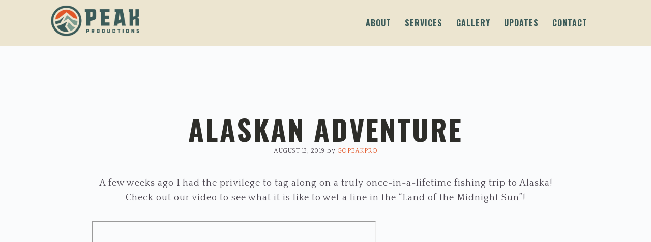

--- FILE ---
content_type: text/css
request_url: http://www.gopeakpro.com/wp-content/themes/imagely-beckstead/style.css?ver=1.0.8
body_size: 13520
content:
/*****************************************************************************
 * 
 *  THEME COMMENT
 * 
 * 	Theme Name: Imagely Beckstead
 * 	Theme URI: https://www.imagely.com/wordpress-photography-themes/beckstead
 * 	Description: Genesis child theme for phographers and videographerswith rich video and image layout on home page.
 * 	Text Domain: imagely-beckstead
 * 	Author: Imagely
 * 	Author URI: https://www.imagely.com
 * 	Version: 1.0.8
 * 	Template: genesis
 * 	Template Version: 2.0+
 * 	License: GPL-2.0+
 * 	License URI: http://www.opensource.org/licenses/gpl-license.php 
 *
 *  TABLE OF CONTENTS
 * 
 *		1: RESET
 *			1.1 Baseline Normalize
 *			1.2 Box Sizing
 *			1.3 Float ClearinG
 *		2: TYPOGRAPHY
 *			2.1 Typographical Elements
 *			2.2 Headings
 *		3: LAYOUT
 *			3.1 Site Containers
 *			3.2 Site Inner
 *			3.3 Column Classes
 *		4: HEADER
 *			4.1 Site Header
 *			4.2 Title Area and Description
 *		5: NAVIGATION
 *			5.1 Main Navigation
 *			5.2 Primary Navigation
 *			5.3 Secondary Navigation
 *			5.4 Responsive Navigation
 *			5.5 Accessible Navigations
 *		6: CONTENT
 *			6.1 Entries
 *			6.2 Pagination
 *			6.3 Comments
 *		7: SIDEBAR
 *		8: FOOTER
 *			8.1 Site Footer
 *			8.2 Footer Widgets
 *		9: WIDGETS
 *			9.1 Widgets
 *			9.2 After Entry Widget
 *			9.3 Featured Page and Post Widgets - General Styling
 *		10: ELEMENTS
 *			10.1 Objects
 *			10.2 Gallery
 *			10.3 Forms
 *			10.4 Tables
 *		11: OTHER
 *			11.1 Common Classes
 *			11.2 Third Party Plugins
 *		12: FRONT PAGE
 *			12.1 Front Page 1
 *			12.2 Front Page 2
 *			12.3 Front Page 3
 *			12.4 Front Page 4
 *			12.5 Flexible Widgets
 *			12.6 Front Featured Page Widget - Image Aligned Left/Right
 *			12.7 Front Featured Page Widget - Image Aligned Center
 *			12.8 Front Featured Page Widget - Image Align None
 *			12.9 Front Featured Posts Widget - Image AlignedLeft/Right
 *			12.10 Front Featured Posts Widget - Image AlignedCenter
 *			12.11 Front Featured Posts Widget - Image Align None
 *		13: PAGE SPECIFIC CSS
 *			13.1 Page Template: Blog Masonry and Blog Masonry 2
 *			13.2 Page Template: Blog Grid
 *			13.3 Page/Post Template: Featured Image
 *			13.4 Page Template: Full Width
 *			13.5 Page Template: No Content
 *		14: THEME SPECIFIC CSS **	
 *		15: MEDIA QUERIES
 *			14.1 Max Width 1024px
 *			14.2 Max Width 800px
 *			14.3 Max Width 640px
 *			14.4 Theme Specific Media Queries **
 *
 *		** 'Theme specific' CSS: Imagely themes are managed from common 
 *		SASS files, using variables and gulp tasks to adjust which CSS 
 *		gets compiled for each theme. Variables are useful for css rules 
 *		that consistently vary from theme to theme. But periodically a 
 *		theme just needs a few special rules. Rather than adjust our SASS 
 *		framework, we just add those rules to the theme specific css 
 *		sections.  
 *
 * 
 *****************************************************************************/
/*****************************************************************************
 * 
 * 1: RESET
 * 			
 *****************************************************************************/
/* ---------- 1.1 Baseline Normalize (MIT License | git.io/normalize) ----------- */
html {
   font-family: sans-serif;
   -webkit-text-size-adjust: 100%;
       -ms-text-size-adjust: 100%;
}

body {
   margin: 0;
}

article,
aside,
details,
figcaption,
figure,
footer,
header,
hgroup,
main,
nav,
section,
summary {
   display: block;
}

audio,
canvas,
progress,
video {
   display: inline-block;
   vertical-align: baseline;
}

audio:not([controls]) {
   display: none;
   height: 0;
}

[hidden],
template {
   display: none;
}

a {
   background: 0 0;
}

a:active,
a:hover {
   outline: 0;
}

abbr[title] {
   border-bottom: 1px dotted;
}

b,
strong {
   font-weight: 600;
}

dfn {
   font-style: italic;
}

h1 {
   font-size: 2em;
   margin: .67em 0;
}

mark {
   background: #ff0;
   color: #333;
}

small {
   font-size: 80%;
}

sub,
sup {
   font-size: 75%;
   line-height: 0;
   position: relative;
   vertical-align: baseline;
}

sup {
   top: -.5em;
}

sub {
   bottom: -.25em;
}

img {
   border: 0;
}

svg:not(:root) {
   overflow: hidden;
}

figure {
   margin: 1em 40px;
}

hr {
   box-sizing: content-box;
   height: 0;
}

pre {
   overflow: auto;
}

code,
kbd,
pre,
samp {
   font-family: monospace,monospace;
   font-size: 1em;
}

button,
input,
optgroup,
select,
textarea {
   color: inherit;
   font: inherit;
   margin: 0;
}

button {
   overflow: visible;
}

button,
select {
   text-transform: none;
}

button,
html input[type=button],
input[type=reset],
input[type=submit] {
   -webkit-appearance: button;
   cursor: pointer;
}

button[disabled],
html input[disabled] {
   cursor: default;
}

button::-moz-focus-inner,
input::-moz-focus-inner {
   border: 0;
   padding: 0;
}

input {
   line-height: normal;
}

input[type=checkbox],
input[type=radio] {
   box-sizing: border-box;
   padding: 0;
}

input[type=number]::-webkit-inner-spin-button,
input[type=number]::-webkit-outer-spin-button {
   height: auto;
}

input[type=search] {
   -webkit-appearance: textfield;
   box-sizing: content-box;
}

input[type=search]::-webkit-search-cancel-button,
input[type=search]::-webkit-search-decoration {
   -webkit-appearance: none;
}

fieldset {
   border: 1px solid silver;
   margin: 0 2px;
   padding: .35em .625em .75em;
}

legend {
   border: 0;
   padding: 0;
}

textarea {
   overflow: auto;
}

optgroup {
   font-weight: 600;
}

table {
   border-collapse: collapse;
   border-spacing: 0;
}

td,
th {
   padding: 0;
}

/* ---------- 1.2 Box Sizing ---------- */
*,
input[type='search'] {
   box-sizing: border-box;
}

/* ---------- 1.3 Float Clearing ---------- */
.author-box:before,
.clearfix:before,
.entry:before,
.entry-content:before,
.footer-widgets:before,
.nav-primary:before,
.nav-secondary:before,
.pagination:before,
.site-container:before,
.site-footer:before,
.site-header:before,
.site-inner:before,
.widget:before,
.wrap:before {
   content: ' ';
   display: table;
}

.author-box:after,
.clearfix:after,
.entry:after,
.entry-content:after,
.footer-widgets:after,
.nav-primary:after,
.nav-secondary:after,
.pagination:after,
.site-container:after,
.site-footer:after,
.site-header:after,
.site-inner:after,
.widget:after,
.wrap:after {
   clear: both;
   content: ' ';
   display: table;
}

/*****************************************************************************
 * 
 * 2: TYPOGRAPHY
 * 			
 *****************************************************************************/
/* ---------- 2.1 Typographical Elements ---------- */
/* 10px browser default */
html {
   font-size: 62.5%;
}

/* Chrome fix */
body > div {
   font-size: 18px;
   font-size: 1.8rem;
}

body {
   background-color: #fafbfc;
   color: #4e4852;
   font-family: 'Quattrocento', serif;
   font-size: 18px;
   font-size: 1.8rem;
   font-weight: 400;
   letter-spacing: 1px;
   line-height: 1.625;
   margin: 0;
}

a,
button,
input:focus,
input[type='button'],
input[type='reset'],
input[type='submit'],
textarea:focus,
.button,
.gallery img {
   -webkit-transition: all .1s ease-in-out;
           transition: all .1s ease-in-out;
}

::-moz-selection {
   background-color: #000;
   color: #fff;
}

::selection {
   background-color: #000;
   color: #fff;
}

a {
   color: #aaa;
   text-decoration: none;
}

a:hover,
a:focus {
   color: #111;
   text-decoration: none;
}

p {
   margin: 0 0 30px;
   padding: 0;
}

ol,
ul {
   margin: 0;
   padding: 0;
}

li {
   list-style-type: none;
}

b,
strong {
   font-weight: 700;
}

blockquote {
   margin: 40px;
}

blockquote::before {
   content: '\201C';
   display: block;
   font-size: 30px;
   font-size: 3rem;
   font-style: italic;
   height: 0;
   left: -20px;
   position: relative;
   top: -10px;
}

cite,
em,
i {
   font-style: italic;
   word-wrap: break-word;
}

hr {
   border: 0;
   border-bottom: 1px solid rgba(200, 200, 200, .4);
   border-collapse: collapse;
   clear: left;
   margin: 0 0 40px;
   padding-top: 40px;
}

/* ---------- 2.2 Headings ---------- */
h1,
h2,
h3,
h4,
h5,
h6 {
   color: #2d2d29;
   font-family: 'Oswald', sans-serif;
   font-weight: 900px;
   letter-spacing: 3px;
   line-height: 1.2;
   margin: 0 0 20px;
   text-transform: uppercase;
}

h1 {
   font-size: 32px;
   font-size: 3.2rem;
}

h2 {
   font-size: 26px;
   font-size: 2.6rem;
}

h3 {
   font-size: 24px;
   font-size: 2.4rem;
}

h4 {
   font-size: 20px;
   font-size: 2rem;
}

h5 {
   font-size: 18px;
   font-size: 1.8rem;
}

h6 {
   font-size: 16px;
   font-size: 1.6rem;
}

/*****************************************************************************
 * 
 * 3: LAYOUT
 * 			
 *****************************************************************************/
/* ---------- 3.1 Site Container ---------- */
.site-container {
   -webkit-animation: fadein 1s;
           animation: fadein 1s;
   background-color: #fafbfc;
   box-shadow: none;
   margin: 0;
   max-width: 100%;
   width: 100%;
}

@-webkit-keyframes fadein {
   from {
      opacity: 0;
   }
   to {
      opacity: 1;
   }
}

@keyframes fadein {
   from {
      opacity: 0;
   }
   to {
      opacity: 1;
   }
}

/* ---------- 3.2 Site Inner ---------- */
.site-inner {
   clear: both;
   margin: 200px auto;
   max-width: 100%;
   padding: 20px;
   width: 960px;
}

.content-sidebar .site-inner {
   margin: 150px auto;
   max-width: 85%;
   padding: 20px 0;
   width: 85%;
}

.content-sidebar .content {
   float: left;
   padding: 0 80px 0 0;
   width: 68%;
}

/* ---------- 3.3 Column Classes ---------- */
.one-half,
.one-third,
.two-thirds,
.one-fourth,
.two-fourths,
.three-fourths,
.one-sixth,
.two-sixths,
.three-sixths,
.four-sixths,
.five-sixths {
   float: left;
   margin-left: 2.564102564102564%;
}

.one-half,
.two-fourths,
.three-sixths {
   width: 48.717948717948715%;
}

.one-third,
.two-sixths {
   width: 31.623931623931625%;
}

.two-thirds,
.four-sixths {
   width: 65.81196581196582%;
}

.one-fourth {
   width: 23.076923076923077%;
}

.three-fourths {
   width: 74.35897435897436%;
}

.one-sixth {
   width: 14.52991452991453%;
}

.five-sixths {
   width: 82.90598290598291%;
}

.first {
   clear: both;
   margin-left: 0;
}

/*****************************************************************************
 * 
 * 4: HEADER
 * 			
 *****************************************************************************/
/* ---------- 4.1 Site Header ---------- */
.site-header {
   background-color: #000;
   border-bottom: none;
   box-shadow: none;
   line-height: 30px;
   min-height: 50px;
   padding: 0 40px;
   position: fixed;
   top: 0;
   width: 100%;
   z-index: 999;
}

.site-header.transparent {
   background-color: transparent;
   border-bottom: none;
   -webkit-transition: all .2s ease-in-out;
           transition: all .2s ease-in-out;
}

.site-header.transparent > .wrap {
   border-bottom: none;
}

.site-header.transparent .nav-primary {
   background-color: transparent;
}

.site-header.transparent .site-title a,
.site-header.transparent .site-title a:hover,
.site-header.transparent .site-title a:focus {
   color: #fff;
}

.site-header.transparent .genesis-nav-menu a {
   color: #fff;
}

.site-header.transparent .genesis-nav-menu a:hover,
.site-header.transparent .genesis-nav-menu a:active {
   color: #fff;
}

.site-header.transparent .genesis-nav-menu .sub-menu a {
   color: #666;
}

.site-header.transparent .genesis-nav-menu .sub-menu a:hover,
.site-header.transparent .genesis-nav-menu .sub-menu a:active {
   color: #fff;
}

.admin-bar .site-header {
   top: 32px;
}

.site-header > .wrap {
   margin: 0 auto;
   width: 92%;
}

/* ---------- 4.2 Site Title and Description ---------- */
.title-area {
   background-color: transparent;
   float: left;
   min-height: 0;
   padding: 0;
   text-align: left;
}

.site-title {
   background-color: transparent;
   font-family: 'Oswald', sans-serif;
   font-size: 50px;
   font-size: 5rem;
   font-weight: 900;
   letter-spacing: 0;
   line-height: 50px;
   margin-bottom: 0;
   padding: 0;
   text-transform: uppercase;
}

.site-title a,
.site-title a:hover,
.site-title a:focus {
   background-color: transparent;
   color: #fff;
   line-height: 30px;
}

.header-image .site-title {
   padding-top: 0;
   text-indent: -9999px;
}

.header-image .site-title > a {
   background-position: left center !important;
   background-size: contain !important;
   display: inline;
   float: left;
   height: 62px;
   margin: 0;
   padding: 0;
   width: 496px;
}

.site-description {
   color: #ddd;
   display: block;
   font-size: 16px;
   font-size: 1.6rem;
   font-weight: 400;
   height: 0;
   margin-bottom: 0;
   text-indent: -9999px;
   text-transform: uppercase;
}

.header-image .site-description {
   height: 0;
   text-indent: -9999px;
}

/*****************************************************************************
 * 
 * 5: NAVIGATION
 * 			
 *****************************************************************************/
/* ----------  5.1 All Nav Menus ---------- */
.genesis-nav-menu {
   clear: both;
   font-weight: 400;
   letter-spacing: 3px;
   width: 100%;
}

.genesis-nav-menu .menu-item {
   display: inline-block;
   text-align: left;
}

.genesis-nav-menu .menu-item:hover {
   position: static;
}

.genesis-nav-menu .menu-item:hover > .sub-menu {
   left: auto;
   line-height: 1;
   opacity: 1;
}

.genesis-nav-menu a {
   color: #666;
   display: block;
   font-size: 12px;
   font-size: 1.2rem;
   letter-spacing: 1px;
   padding: 10px;
   text-transform: uppercase;
}

.genesis-nav-menu a:hover {
   color: #fff;
}

.genesis-nav-menu .sub-menu {
   background-color: #111;
   left: -9999px;
   margin-top: 0;
   opacity: 0;
   position: absolute;
   width: 180px;
   z-index: 9999;
}

.genesis-nav-menu .sub-menu a {
   border: 1px solid #222;
   border-top: 0;
   color: #666;
   padding: 15px;
   position: relative;
   width: 180px;
}

.genesis-nav-menu .sub-menu a:hover,
.genesis-nav-menu .sub-menu a:active {
   color: #fff;
}

.genesis-nav-menu .sub-menu .sub-menu {
   margin: -43px 0 0 -179px;
}

.genesis-nav-menu > li > ul::before {
   border-bottom: solid .5em #111;
   border-left: solid .5em transparent;
   border-right: solid .5em transparent;
   content: '';
   left: .75em;
   position: absolute;
   top: -.45em;
}

/* ---------- 5.2 Primary Nav Menu Only ---------- */
.nav-primary {
   background-color: transparent;
   float: right;
   margin-top: 0;
   text-align: right;
}

.nav-primary li.highlight > a {
   background-color: #000;
   color: #fff;
   margin-left: 15px;
   padding-left: 15px;
   padding-right: 15px;
}

.nav-primary li.highlight > a:hover,
.nav-primary li.highlight > a:focus {
   background-color: #333;
   color: #fff;
}

.nav-primary .highlight > .sub-menu {
   margin-left: 15px;
}

.nav-primary .genesis-nav-menu li li {
   margin-left: 0;
}

/* ---------- 5.3 Secondary Nav Menu Only ---------- */
.nav-secondary {
   margin-top: 10px;
}

.nav-secondary .genesis-nav-menu a {
   margin-left: 10px;
   margin-right: 10px;
   padding: 0;
}

/* ---------- 5.4 Responsive Navigation ---------- */
.responsive-menu-icon {
   cursor: pointer;
   display: none;
   margin-bottom: 5px;
   text-align: left;
}

.responsive-menu-icon::before {
   color: #ccc;
   content: '\f0c9';
   display: block;
   font: normal 20px/1 'FontAwesome';
   margin: 0 auto;
   text-align: center;
}

/* ---------- 5.4 Accessible Navigation ---------- */
.menu .menu-item:focus {
   position: static;
}

.menu .menu-item > a:focus + ul.sub-menu {
   left: auto;
   opacity: 1;
}

/*****************************************************************************
 * 
 * 6: CONTENT
 * 			
 *****************************************************************************/
/* ---------- 6.1 Entries ------ */
.entry,
.page.page-template-page_blog-php .entry {
   border-bottom: 1px solid rgba(200, 200, 200, .4);
   margin-bottom: 150px;
}

.page .entry,
.page
.page.page-template-page_blog-php .entry {
   border-bottom: 0;
   margin-bottom: 30px;
}

.single .entry,
.single
.page.page-template-page_blog-php .entry {
   border-bottom: 0;
   margin-bottom: 0;
}

.blog .entry-header {
   margin-bottom: 20px;
   text-align: center;
}

.blog .entry-header .entry-meta {
   border-bottom: 1px solid rgba(200, 200, 200, .4);
   display: inline-block;
   padding: 0 30px 15px;
}

.blog .entry-title {
   margin-bottom: 0;
}

.content-sidebar .entry-header,
.content-sidebar .entry-title,
.content-sidebar .entry-header p.entry-meta,
.blog.content-sidebar .entry-header,
.blog.content-sidebar .entry-title,
.blog.content-sidebar .entry-header p.entry-meta {
   text-align: left;
}

.content-sidebar .entry-header p.entry-meta,
.blog.content-sidebar .entry-header p.entry-meta {
   padding: 0 30px 15px 0;
}

.entry-header {
   margin-bottom: 40px;
}

.entry-title {
   font-size: 36px;
   font-size: 3.6rem;
   text-align: center;
}

.single .content .entry-title {
   margin-bottom: 10px;
}

.entry-title .imagely-large-text {
   display: block;
   margin-bottom: 20px;
}

.entry-title a {
   color: #2d2d29;
}

.entry-title a:hover,
.entry-title a:focus {
   color: #2d2d29;
}

.archive-title {
   font-size: 16px;
   font-size: 1.6rem;
   font-size: 16px;
   letter-spacing: .5px;
   margin-bottom: 10px;
   text-transform: uppercase;
}

.author-box-title {
   font-size: 14px;
   font-size: 1.4rem;
   font-size: 14px;
   letter-spacing: .5px;
   margin-bottom: 6px;
   text-transform: uppercase;
}

p.entry-meta {
   font-size: 12px;
   font-size: 1.2rem;
   font-size: 12px;
   font-weight: 400;
   margin-bottom: 0;
   text-align: center;
}

.entry-header .entry-meta,
.entry-header .entry-meta:last-child {
   margin-bottom: 24px;
   margin-top: -10px;
}

.entry-footer {
   margin: 30px 0;
}

.entry-author,
.entry-comments-link,
.entry-footer .entry-meta,
.entry-time {
   font-weight: 400;
   letter-spacing: .5px;
   margin-bottom: 0;
   text-transform: uppercase;
}

.entry-categories,
.entry-tags {
   display: block;
}

.entry-comments-link::before {
   content: '\2014';
   margin: 0 6px 0 2px;
}

.entry-content p.intro,
.entry-header span.intro {
   display: block;
   font-size: 20px;
   font-size: 2rem;
   font-size: 20px;
   font-weight: 700;
   letter-spacing: .5px;
   text-transform: uppercase;
}

.entry-content p.intro:after,
.entry-header span.intro:after {
   border-bottom: 1px solid rgba(200, 200, 200, .4);
   content: '';
   display: block;
   margin-bottom: 40px;
   padding-bottom: 40px;
   width: 10%;
}

.entry-content .post-image {
   box-shadow: 0 0 4px rgba(0, 0, 0, .3);
   margin-top: -10px;
}

.page .entry-content p:last-child {
   margin-bottom: 0;
}

.page.page-template-page_blog-php .content p:last-child,
.search-results .page .entry-content p:last-child {
   margin-bottom: 30px;
}

.entry-content ol,
.entry-content ul {
   margin-bottom: 30px;
   margin-left: 40px;
}

.entry-content ol > li {
   list-style-type: decimal;
}

.entry-content ul > li {
   list-style-type: disc;
}

.entry-content ol ol,
.entry-content ul ul {
   margin-bottom: 0;
}

/* ---------- 6.2 Pagination ---------- */
.pagination {
   clear: both;
   text-align: center;
}

.pagination a {
   border-bottom: 1px solid rgba(200, 200, 200, .4);
}

.pagination a:hover,
.pagination a:focus {
   border-bottom: 1px solid rgba(200, 200, 200, .4);
   color: #333;
}

.adjacent-entry-pagination {
   margin-bottom: 0;
}

.archive-pagination li {
   display: inline;
}

.archive-pagination li a {
   background-color: #2d2d29;
   color: #fafbfc;
   cursor: pointer;
   display: inline-block;
   font-size: 14px;
   font-size: 1.4rem;
   font-size: 14px;
   font-weight: 400;
   letter-spacing: .5px;
   margin-bottom: 4px;
   padding: 8px 12px;
   text-transform: uppercase;
}

.archive-pagination li a:hover,
.archive-pagination li a:focus,
.archive-pagination li .active a {
   background-color: #aaa;
   color: #fafbfc;
}

/* ---------- 6.3 Comments ---------- */
p.comment-meta,
.entry-comments .comment,
.entry-comments .comment-reply {
   margin-bottom: 40px;
}

.entry-comments .comment:last-child {
   margin-bottom: 0;
}

.entry-pings,
.comment-respond {
   padding-top: 60px;
}

.entry-comments {
   padding-top: 20px;
}

.comment-respond a,
.entry-comments a {
   border-bottom: 1px solid rgba(200, 200, 200, .4);
}

.comment-respond a:hover,
.comment-respond a:focus,
.entry-comments a:hover,
.entry-comments a:focus {
   border-bottom: 1px solid rgba(200, 200, 200, .4);
   color: #333;
}

.comment-header {
   font-size: 18px;
   font-size: 1.8rem;
   font-size: 18px;
}

.entry-pings .reply {
   display: none;
}

.entry-comments .comment {
   border-bottom: 1px solid rgba(200, 200, 200, .4);
}

p.comment-form-comment {
   margin-bottom: 20px;
}

p.form-submit,
.entry-comments .children .comment,
.entry-comments .comment-author {
   margin: 0;
}

.entry-comments .comment {
   clear: both;
}

.entry-comments .children .comment {
   border: none;
}

.comment-list li {
   list-style-type: none;
}

.comment-list ul.children {
   margin-left: 40px;
}

/*****************************************************************************
 * 
 * 7: SIDEBAR
 * 			
 *****************************************************************************/
.sidebar {
   border-left: 1px solid #eee;
   float: right;
   margin-top: 10px;
   padding: 0 0 0 40px;
   width: 32%;
}

.sidebar a {
   color: #aaa;
   text-decoration: none;
}

.sidebar a:hover {
   color: #111;
}

.sidebar .widget {
   margin-bottom: 40px;
   width: 100%;
   word-wrap: break-word;
}

.sidebar li {
   margin-bottom: 0;
   padding-bottom: 0;
   text-align: left;
}

.sidebar ol > li {
   list-style-position: inside;
   list-style-type: decimal;
   padding-left: 20px;
   text-indent: -20px;
}

.sidebar ul > li {
   list-style-type: none;
   text-indent: 0;
}

.sidebar li li {
   border: none;
   margin: 0 0 0 30px;
   padding: 0;
}

.sidebar ul > li:last-child,
.sidebar p:last-child {
   margin-bottom: 0;
}

/*****************************************************************************
 * 
 * 8: FOOTER
 * 			
 *****************************************************************************/
/* ---------- 8.1 Site Footer ---------- */
.site-footer {
   background-color: #000;
   border-top: none;
   color: #aaa;
   font-size: 14px;
   font-size: 1.4rem;
   font-size: 14px;
   font-weight: 300;
   padding: 2.5% 40px;
   text-align: center;
}

.site-footer p {
   margin-bottom: 0;
}

.site-footer a {
   color: #bbb;
}

.site-footer a:hover,
.site-footer a:focus {
   color: #fff;
}

/* ---------- 8.2 Footer Widgets ---------- */
.footer-widgets {
   background-color: #111;
   border-top: none;
   box-shadow: none;
   clear: both;
   color: #aaa;
   font-size: 16px;
   font-size: 1.6rem;
   font-weight: 300;
   margin: 0;
   padding: 100px 20px;
   text-align: left;
}

.footer-widgets .wrap {
   margin-left: auto;
   margin-right: auto;
   max-width: 100%;
   width: 1280px;
}

.footer-widgets .widget {
   margin-bottom: 40px;
}

.footer-widgets .widget:last-child {
   margin-bottom: 0;
}

.footer-widgets a,
.footer-widgets .entry-title a {
   color: #bbb;
}

.footer-widgets a:hover,
.footer-widgets a:focus,
.footer-widgets .entry-title a:hover,
.footer-widgets .entry-title a:focus {
   color: #fff;
}

.footer-widgets p {
   color: #aaa;
}

.footer-widgets p:last-child {
   margin-bottom: 0;
}

.footer-widgets .widget-title {
   color: #fff;
   font-size: 20px;
   font-size: 2rem;
   letter-spacing: 3px;
}

.footer-widgets-1,
.footer-widgets-2,
.footer-widgets-3 {
   box-sizing: border-box;
   float: left;
   padding-left: 2.5%;
   padding-right: 2.5%;
   width: 33.333333%;
}

/*****************************************************************************
 * 
 * 9: WIDGETS
 * 			
 *****************************************************************************/
/* ---------- 9.1 Widgets ---------- */
.widget {
   word-wrap: break-word;
}

.widget ol > li {
   list-style-position: inside;
   list-style-type: decimal;
   padding-left: 20px;
   text-indent: -20px;
}

.widget li li {
   border: 0;
   margin: 0 0 0 30px;
   padding: 0;
}

.widget-title {
   font-size: 20px;
   font-size: 2rem;
   margin-bottom: 20px;
}

.widget_calendar table {
   width: 100%;
}

.widget_calendar td,
.widget_calendar th {
   text-align: center;
}

.widget_nav_menu .sub-menu .sub-menu {
   display: none;
}

/* ---------- 9.2 After Entry Widget ------ */
.after-entry {
   border-bottom: 1px solid rgba(200, 200, 200, .4);
   border-top: 1px solid rgba(200, 200, 200, .4);
   margin: 120px 0;
   padding: 100px 60px;
   text-align: center;
}

.after-entry .widget {
   margin-bottom: 40px;
}

.after-entry .featured-content .entry-meta,
.after-entry .featured-content .entry-title {
   text-align: center;
}

.after-entry a:hover,
.after-entry a:focus {
   text-decoration: underline;
}

.after-entry p:last-child,
.after-entry .widget:last-child {
   margin-bottom: 0;
}

.after-entry ol,
.after-entry ul {
   margin-bottom: 30px;
   margin-left: 40px;
}

.after-entry ol > li {
   list-style-type: decimal;
}

.after-entry ul > li {
   list-style-type: disc;
}

/* ---------- 9.3 Featured Page and Posts Widgets - General ---------- */
.featured-content .entry {
   margin-bottom: 30px;
   padding-bottom: 60px;
}

.featured-content .entry-title {
   font-size: 24px;
   font-size: 2.4rem;
   letter-spacing: 3px;
   text-align: left;
   text-transform: uppercase;
}

.featured-content .entry-header {
   margin-bottom: 0;
}

.featured-content .entry-meta {
   text-align: left;
}

.featured-content .entry-content p {
   font-size: 18px;
   font-size: 1.8rem;
}

/*****************************************************************************
 * 
 * 10: ELEMENTS
 * 			
 *****************************************************************************/
/* ---------- 10.1 Objects ---------- */
embed,
iframe,
img,
object,
video,
figure,
.wp-caption {
   max-width: 100%;
}

figure {
   margin: 0;
}

img {
   height: auto;
}

.featured-content img,
.gallery img {
   width: auto;
}

/* ---------- 10.2 Gallery ---------- */
.gallery {
   overflow: hidden;
}

.gallery img {
   border: 1px solid rgba(200, 200, 200, .4);
   height: auto;
   padding: 4px;
}

.gallery img:hover,
.gallery img:focus {
   border: 1px solid #888;
}

.gallery-item {
   float: left;
   margin: 0 0 28px;
   text-align: center;
}

.gallery-columns-1 .gallery-item {
   width: 100%;
}

.gallery-columns-2 .gallery-item {
   width: 50%;
}

.gallery-columns-3 .gallery-item {
   width: 33%;
}

.gallery-columns-4 .gallery-item {
   width: 25%;
}

.gallery-columns-5 .gallery-item {
   width: 20%;
}

.gallery-columns-6 .gallery-item {
   width: 16.6666%;
}

.gallery-columns-7 .gallery-item {
   width: 14.2857%;
}

.gallery-columns-8 .gallery-item {
   width: 12.5%;
}

.gallery-columns-9 .gallery-item {
   width: 11.1111%;
}

/* ---- 10.3 Forms ---------- */
input,
select,
textarea {
   background-color: #f5f5f5;
   border: 1px solid #f5f5f5;
   box-shadow: inset 0 0 1px 1px rgba(0, 0, 0, .1);
   color: #333;
   font-size: 20px;
   font-size: 2rem;
   font-size: 20px;
   -webkit-font-smoothing: antialiased;
   font-weight: 300;
   padding: 16px;
   width: 100%;
}

input[type='number'] {
   padding: 7px;
}

input[type='checkbox'],
input[type='image'],
input[type='radio'] {
   width: auto;
}

::-moz-placeholder {
   color: #999;
   -webkit-font-smoothing: antialiased;
   font-weight: 300;
   opacity: 1;
}

::-webkit-input-placeholder {
   color: #999;
   -webkit-font-smoothing: antialiased;
   font-weight: 300;
}

button,
input[type='button'],
input[type='reset'],
input[type='submit'],
.button,
.content .widget .textwidget a.button,
.entry-content a.button,
.entry-content a.more-link {
   background-color: #000;
   border-width: 0;
   color: #fff;
   cursor: pointer;
   font-family: 'Open Sans', sans-serif;
   font-size: 14px;
   font-size: 1.4rem;
   font-weight: 700;
   letter-spacing: 1px;
   padding: 18px 32px;
   text-transform: uppercase;
   white-space: normal;
   width: auto;
}

.entry-content a.more-link {
   font-weight: 400;
   padding: 12px 24px;
}

button.small,
input[type='button'].small,
input[type='reset'].small,
input[type='submit'].small,
.button.small {
   padding: 8px 16px;
}

.more-link-wrap {
   margin-bottom: 0;
}

a.more-link {
   display: inline-block;
}

.archive .content a.more-link,
.page.page-template-page_blog .content a.more-link {
   margin-bottom: 30px;
}

button:hover,
button:focus,
input:hover[type='button'],
input:focus[type='button'],
input:hover[type='reset'],
input:focus[type='reset'],
input:hover[type='submit'],
input:focus[type='submit'],
.button:hover,
.button:focus,
.content .widget .textwidget a.button:hover,
.content .widget .textwidget a.button:focus,
.entry-content a.button:hover,
.entry-content a.button:focus,
.entry-content a.more-link:hover,
.entry-content a.more-link:focus {
   background-color: #333;
   color: #fff;
   text-decoration: none;
}

.footer-widgets button,
.footer-widgets input[type='button'],
.footer-widgets input[type='reset'],
.footer-widgets input[type='submit'],
.footer-widgets .button,
.footer-widgets .entry-content a.more-link {
   background-color: #333;
   color: #fff;
}

.footer-widgets button:hover,
.footer-widgets button:focus,
.footer-widgets input:hover[type='button'],
.footer-widgets input:focus[type='button'],
.footer-widgets input:hover[type='reset'],
.footer-widgets input:focus[type='reset'],
.footer-widgets input:hover[type='submit'],
.footer-widgets input:focus[type='submit'],
.footer-widgets .button:hover,
.footer-widgets .button:focus,
.footer-widgets .entry-content a.more-link:hover,
.footer-widgets .entry-content a.more-link:focus {
   background-color: #555;
   color: #fff;
   text-decoration: none;
}

.site-container button:disabled,
.site-container button:disabled:hover,
.site-container input:disabled,
.site-container input:disabled:hover,
.site-container input[type='button']:disabled,
.site-container input[type='button']:disabled:hover,
.site-container input[type='reset']:disabled,
.site-container input[type='reset']:disabled:hover,
.site-container input[type='submit']:disabled,
.site-container input[type='submit']:disabled:hover {
   background-color: #ddd;
   border-width: 0;
   color: #fff;
   cursor: not-allowed;
}

.button {
   display: inline-block;
}

input[type='search']::-webkit-search-cancel-button,
input[type='search']::-webkit-search-results-button {
   display: none;
}

.error404 .entry-content input[type='search'],
.post-password-form input[type='password'] {
   margin-bottom: 15px;
}

/* ---------- 10.4 Tables ---------- */
table {
   border-collapse: collapse;
   border-spacing: 0;
   line-height: 2;
   margin-bottom: 40px;
   width: 100%;
}

tbody {
   border-bottom: 1px solid rgba(200, 200, 200, .4);
}

td,
th {
   text-align: left;
}

td {
   border-top: 1px solid rgba(200, 200, 200, .4);
   padding: 6px 0;
}

th {
   font-weight: 400;
}

/*****************************************************************************
 * 
 * 11: OTHER
 * 			
 *****************************************************************************/
/* ---------- 11.1 Common Classes ---------- */
/* Avatar */
.avatar {
   float: left;
}

.alignleft .avatar,
.author-box .avatar {
   margin-right: 24px;
}

.alignright .avatar {
   margin-left: 24px;
}

.author-box .avatar {
   height: 80px;
   width: 80px;
}

.comment .avatar {
   height: 60px;
   margin: 0 16px 24px 0;
   width: 60px;
}

/* Genesis */
.archive-description {
   border-bottom: 1px solid rgba(200, 200, 200, .4);
   margin-bottom: 60px;
   padding-bottom: 30px;
}

.archive-description a:hover,
.archive-description a:focus {
   color: #111;
}

.archive-description p:last-child {
   margin-bottom: 0;
}

.author-box {
   border-bottom: 1px solid rgba(200, 200, 200, .4);
   font-size: 18px;
   font-size: 1.8rem;
   font-size: 18px;
   margin-bottom: 60px;
   padding-bottom: 30px;
}

.single .author-box {
   border-top: 1px solid rgba(200, 200, 200, .4);
   padding-top: 30px;
}

.author-box a:hover,
.author-box a:focus {
   color: #111;
}

.author-box p:last-child {
   margin-bottom: 0;
}

.breadcrumb {
   border-bottom: 1px solid rgba(200, 200, 200, .4);
   font-size: 14px;
   font-size: 1.4rem;
   font-size: 14px;
   font-weight: 400;
   letter-spacing: .5px;
   margin-bottom: 60px;
   padding-bottom: 10px;
   text-transform: uppercase;
}

/* Search Form */
.search-form {
   overflow: hidden;
}

.search-form input {
   -webkit-appearance: none;
}

.search-form input[type='submit'] {
   border: 0;
   clip: rect(0, 0, 0, 0);
   height: 1px;
   margin: -1px;
   padding: 0;
   position: absolute;
   width: 1px;
}

/* WordPress */
.alignleft {
   float: left;
   text-align: left;
}

a.alignleft {
   max-width: 50%;
}

a.alignleft,
img.alignleft,
.wp-caption.alignleft {
   margin: 0 24px 24px 0;
}

.alignright {
   float: right;
   text-align: right;
}

a.alignright,
img.alignright,
.wp-caption.alignright {
   margin: 0 0 24px 24px;
}

a.alignright {
   max-width: 50%;
}

a.aligncenter img {
   display: block;
   margin: 0 auto;
}

img.centered,
.aligncenter {
   display: block;
   margin: 0 auto 24px;
}

a.alignnone {
   display: inline-block;
   max-width: 50%;
}

img.alignnone,
.alignnone {
   margin-bottom: 12px;
}

.wp-caption-text {
   font-size: 14px;
   font-size: 1.4rem;
   font-size: 14px;
   font-weight: 700;
   text-align: center;
}

.entry-content p.wp-caption-text {
   margin-bottom: 0;
}

.gallery-caption,
.entry-content .gallery-caption {
   margin: 0 0 10px;
}

.wp-audio-shortcode,
.wp-playlist,
.wp-video {
   margin-bottom: 30px;
}

a[rel~='attachment'],
a[rel~='attachment']:hover,
.gallery-item a,
.wp-audio-shortcode a,
.wp-audio-shortcode a:hover,
.wp-caption a,
.wp-caption a:hover,
.wp-playlist a,
.wp-playlist a:hover,
.wp-video a,
.wp-video a:hover {
   border-width: 0 !important;
}

p.alert {
   display: none;
}

/* ---------- 11.2 Third Party Plugins ---------- */
/* Genesis eNews Extended */
.enews-widget input {
   margin-bottom: 30px;
}

.enews-widget p {
   margin-bottom: 15px;
}

.enews form + p {
   margin-top: 24px;
}

/* Jetpack */
#wpstats {
   display: none;
}

/* Genesis Responsive Slider */
.genesis_responsive_slider {
   position: relative;
}

.genesis_responsive_slider li {
   list-style: none;
}

.genesis_responsive_slider #genesis-responsive-slider {
   background-position: top center;
   background-repeat: no-repeat;
   border-bottom: 1px solid #ecebea;
   border-left: none;
   border-right: none;
   border-top: none;
   min-height: 300px;
   padding: 0;
   position: relative;
}

.genesis_responsive_slider .flex-direction-nav li .prev {
   left: 0;
}

.genesis_responsive_slider .flex-direction-nav li .next {
   right: 0;
}

.genesis_responsive_slider .flex-direction-nav li a {
   opacity: .5;
}

.genesis_responsive_slider .slide-excerpt-border {
   background: none;
   border: none;
   display: inline;
   float: left;
   margin: 10px;
   padding: 14px;
   position: relative;
   z-index: 8;
}

.genesis_responsive_slider .flexslider {
   background: none;
}

.genesis_responsive_slider .slide-excerpt {
   background: none;
   display: block;
   filter: alpha(opacity=80);
   margin: 10px;
   opacity: .8;
   padding: 0;
   position: absolute;
   z-index: 8;
}

.genesis_responsive_slider h2 a {
   color: #41c9fe;
   font-family: 'Cabin', 'CabinSemiBold', serif;
}

.genesis_responsive_slider-left {
   background-image: url(images/shadow-top.png);
   background-position: top center;
   background-repeat: no-repeat;
   height: 42px;
   position: absolute;
   top: 0;
   width: 100%;
   z-index: 100;
}

/* ---------- 11.3 Accessiblity ---------- */
/* Screen Reader Text */
.screen-reader-shortcut,
.screen-reader-text,
.screen-reader-text span {
   background-color: #fafbfc;
   border: 0;
   clip: rect(0, 0, 0, 0);
   color: #4e4852;
   height: 1px;
   overflow: hidden;
   position: absolute !important;
   width: 1px;
}

.genesis-nav-menu .search input[type='submit']:focus,
.screen-reader-shortcut:focus,
.screen-reader-text:focus,
.widget_search input[type='submit']:focus {
   border: 1px solid #888;
   clip: auto !important;
   display: block;
   font-size: 18px;
   font-size: 1.8rem;
   font-size: 18px;
   font-weight: 700;
   height: auto;
   padding: 20px;
   text-decoration: none;
   width: auto;
   z-index: 100000;
   /* Above WP toolbar. */
}

.more-link {
   position: relative;
}

/* Skip Links */
.genesis-skip-link {
   margin: 0;
}

.genesis-skip-link li {
   height: 0;
   list-style: none;
   width: 0;
}

/*****************************************************************************
 * 
 * 12: FRONT PAGE
 * 			
 *****************************************************************************/
/* ---------- Genera Front Page Styles ---------- */
.front-page .site-inner {
   margin: 0;
   padding: 0;
   width: 100%;
}

.front-page h4 {
   font-size: 16px;
   font-size: 1.6rem;
   font-weight: 700;
   letter-spacing: 1px;
   text-transform: uppercase;
}

.front-page .content .fa {
   background-color: #000;
   border-radius: 35px;
   color: #fff;
   display: block;
   font-size: 30px;
   font-size: 3rem;
   line-height: 70px;
   margin: 0 auto 25px;
   width: 70px;
}

.front-page .seventy-two {
   font-size: 72px;
   font-size: 7.2rem;
   font-weight: 700;
   line-height: 1.2;
}

.front-page .widget-title {
   text-transform: uppercase;
}

.front-page .entry-header {
   background: none;
   height: auto;
   text-align: left;
   text-transform: none;
}

.front-page button,
.front-page .content .widget .textwidget a.button {
   padding: 14px 28px;
}

/* ---------- 12.1 Front Page 1 ---------- */
.front-page-1 {
   color: #fff;
   height: 640px;
   overflow: hidden;
   text-align: center;
   width: 100%;
}

.front-page-1 a {
   color: #fff;
}

.front-page-1 a:hover,
.front-page-1 a:focus {
   border-bottom: 1px dotted #ddd;
   color: #ddd;
}

.front-page-1 .widget {
   margin-bottom: 40px;
   width: 100%;
}

.front-page-1 .widget:last-child {
   margin-bottom: 0;
}

.front-page-1 .widget-area {
   background-color: rgba(0, 0, 0, .3);
   font-size: 18px;
   font-size: 1.8rem;
   font-weight: 400;
   height: 100%;
   letter-spacing: 2px;
   -webkit-transform-style: preserve-3d;
           transform-style: preserve-3d;
   width: 100%;
}

.front-page-1 .widget-area .wrap {
   display: inline-block;
   padding: 50px;
   position: relative;
   top: 45%;
   -webkit-transform: translateY(-50%);
           transform: translateY(-50%);
}

.front-page-1 .widget-title {
   color: #fff;
   display: inline-block;
   font-size: 50px;
   font-size: 5rem;
   font-weight: 0;
   letter-spacing: 0;
   margin-bottom: 20px;
   text-transform: none;
}

.front-page-1 p {
   color: #fff;
   font-size: 18px;
   font-size: 1.8rem;
   text-transform: uppercase;
}

.front-page-1 p:last-child {
   margin-bottom: 0;
}

.content .front-page-1 .widget a.button,
.content .front-page-1 .widget .textwidget a.button,
.front-page-1 button,
.front-page-1 input[type='button'],
.front-page-1 input[type='reset'],
.front-page-1 input[type='submit'],
.front-page-1 .entry-content a.button,
.front-page-1 .entry-content a.more-link {
   background-color: #000;
   color: #fff;
   margin-top: 40px;
}

.content .front-page-1 .widget a.button:hover,
.content .front-page-1 .widget a.button:focus,
.content .front-page-1 .widget .textwidget a.button:hover,
.content .front-page-1 .widget .textwidget a.button:focus,
.front-page-1 button:hover,
.front-page-1 button:focus,
.front-page-1 input:hover[type='button'],
.front-page-1 input:focus[type='button'],
.front-page-1 input:hover[type='reset'],
.front-page-1 input:focus[type='reset'],
.front-page-1 input:hover[type='submit'],
.front-page-1 input:focus[type='submit'],
.front-page-1 .entry-content a.button:hover,
.front-page-1 .entry-content a.button:focus,
.front-page-1 .entry-content a.more-link:hover,
.front-page-1 .entry-content a.more-link:focus {
   background-color: #333;
   color: #fff;
}

/* ---------- 12.2 Other Front Page Widgets ---------- */
.front-page-2,
.front-page-3,
.front-page-4,
.front-page-5,
.front-page-6,
.front-page-7,
.front-page-8,
.front-page-9,
.front-page-10 {
   background-size: cover;
   margin: 0 auto;
   max-width: 100%;
   padding: 0;
   text-align: center;
   width: 100%;
}

.front-page-2 .widget-area,
.front-page-3 .widget-area,
.front-page-4 .widget-area,
.front-page-5 .widget-area,
.front-page-6 .widget-area,
.front-page-7 .widget-area,
.front-page-8 .widget-area,
.front-page-9 .widget-area,
.front-page-10 .widget-area {
   margin: 0 auto;
   max-width: 100%;
   padding: 150px 60px;
   width: 1280px;
}

.front-page-2 .widget-title,
.front-page-3 .widget-title,
.front-page-4 .widget-title,
.front-page-5 .widget-title,
.front-page-6 .widget-title,
.front-page-7 .widget-title,
.front-page-8 .widget-title,
.front-page-9 .widget-title,
.front-page-10 .widget-title {
   font-size: 40px;
   font-size: 4rem;
   letter-spacing: 1px;
}

.front-page-2 {
   background-color: #fafbfc;
   border-bottom: 1px solid rgba(200, 200, 200, .4);
   width: 1280px;
}

.front-page-2 p {
   font-size: 16px;
   font-size: 1.6rem;
}

.front-page-3 {
   background-color: #fafbfc;
   border-bottom: 1px solid rgba(200, 200, 200, .4);
}

.front-page-3 .widget {
   border-top: 1px solid rgba(200, 200, 200, .4);
   padding: 30px 60px;
}

.front-page-3 a.alignleft .entry-image {
   float: right;
}

.front-page-3 a.alignright .entry-image {
   float: left;
}

.front-page-bgimage {
   background: #fafbfc url('images/front-page.jpg') no-repeat scroll center;
   background-size: cover;
   color: #fff;
}

.front-page-bgimage .widget-area {
   background-color: rgba(0, 0, 0, .3);
   width: 100%;
}

.front-page-bgimage .widget-area .wrap {
   margin-left: auto;
   margin-right: auto;
   max-width: 1200px;
}

.front-page-bgimage .widget-title {
   color: #fff;
   font-size: 50px;
   font-size: 5rem;
}

.front-page-bgimage button,
.front-page-bgimage .widget .textwidget a.button {
   background-color: transparent;
   border: 3px solid #fff;
   font-size: 18px;
   padding: 16px 60px;
}

.front-page-bgimage button:hover,
.front-page-bgimage .widget .textwidget a.button:hover {
   background-color: #fff;
   color: #555;
}

.front-page-bgimage h1,
.front-page-bgimage h2,
.front-page-bgimage h3,
.front-page-bgimage h4,
.front-page-bgimage h5,
.front-page-bgimage h6 {
   color: #fff;
}

.content .front-page-bgimage .fa {
   background-color: #fff;
   color: #555;
}

/* ---------- 12.5 Flexible Widgets ---------- */
.flexible-widgets .widget {
   float: left;
   margin-bottom: 40px;
   padding-left: 40px;
   padding-right: 40px;
}

.flexible-widgets.widget-full .widget,
.flexible-widgets.widget-area .widget:nth-of-type(1),
.flexible-widgets.widget-halves.uneven .widget:last-of-type {
   width: 100%;
}

.flexible-widgets.widget-fourths .widget {
   width: 25%;
}

.flexible-widgets.widget-halves .widget {
   width: 50%;
}

.flexible-widgets.widget-thirds .widget {
   width: 33.33%;
}

.flexible-widgets.widget-halves .widget:nth-child(even),
.flexible-widgets.widget-thirds .widget:nth-child(3n+2),
.flexible-widgets.widget-fourths .widget:nth-child(4n+2) {
   clear: left;
}

/* ---------- 12.6 Featured Page Widget - Image Aligned Left/Right ---------- */
.featuredpage.featured-align-right,
.featuredpage.featured-align-left {
   border: 0;
   color: #4e4852;
   margin: 0 auto;
   max-height: 320px;
   overflow: hidden;
   padding: 0;
   width: 100% !important;
}

.featuredpage.featured-align-right .entry,
.featuredpage.featured-align-left .entry {
   border-bottom: none;
   margin-bottom: 0;
   overflow: hidden;
   padding-bottom: 0;
}

.featuredpage.featured-align-right .entry-header,
.featuredpage.featured-align-left .entry-header {
   display: block;
   float: left;
   margin-bottom: 0;
   padding-left: 6%;
   padding-right: 6%;
   padding-top: 4%;
   text-align: left;
   width: 45%;
}

.featuredpage.featured-align-right .entry-content,
.featuredpage.featured-align-left .entry-content {
   display: block;
   float: left;
   margin-bottom: 0;
   padding-left: 6%;
   padding-right: 6%;
   text-align: left;
   width: 45%;
}

.featuredpage.featured-align-right .entry-image,
.featuredpage.featured-align-left .entry-image {
   height: auto;
   max-width: none;
   width: 100%;
}

.featuredpage.featured-align-right a.alignleft,
.featuredpage.featured-align-right a.alignright,
.featuredpage.featured-align-left a.alignleft,
.featuredpage.featured-align-left a.alignright {
   margin: 0;
   max-width: 50%;
   width: 50%;
}

.featuredpage.featured-align-right .entry-title,
.featuredpage.featured-align-right .entry-title a,
.featuredpage.featured-align-right .entry-title a:hover,
.featuredpage.featured-align-right .entry-title a:focus,
.featuredpage.featured-align-left .entry-title,
.featuredpage.featured-align-left .entry-title a,
.featuredpage.featured-align-left .entry-title a:hover,
.featuredpage.featured-align-left .entry-title a:focus {
   color: #2d2d29;
   font-size: 40px;
   font-size: 4rem;
   font-weight: 400;
   letter-spacing: .5px;
   margin-bottom: 12px;
   text-align: left;
   text-transform: none;
}

.featuredpage.featured-align-right .entry-title .imagely-large-text,
.featuredpage.featured-align-left .entry-title .imagely-large-text {
   display: block;
   font-size: 72px;
   font-size: 7.2rem;
   font-weight: 700;
   margin-bottom: 20px;
}

.featuredpage.featured-align-right .widget-title,
.featuredpage.featured-align-left .widget-title {
   font-size: 24px;
   font-size: 2.4rem;
   letter-spacing: 1px;
   margin-bottom: 0;
   padding: 20px;
   text-align: center;
}

.front-page-bgimage .featuredpage.featured-align-right,
.front-page-bgimage
.featuredpage.featured-align-left {
   background-color: #fff;
   border: 10px solid #fff;
   box-shadow: 0 0 2px 1px rgba(0, 0, 0, .1);
}

/* ---------- 12.7 Featured Page Widget - Image Aligned Center ---------- */
.featuredpage.featured-align-center {
   background-color: #fff;
   border: 10px solid #fff;
   box-shadow: 0 0 2px 1px rgba(0, 0, 0, .1);
   clear: none !important;
   color: #4e4852;
   float: left;
   margin-bottom: 20px;
   padding: 0 0 5px;
   width: 31.25% !important;
}

.featuredpage.featured-align-center .entry-image {
   width: 100%;
}

.featuredpage.featured-align-center .entry {
   margin-bottom: 0;
   padding-bottom: 5px;
}

.featuredpage.featured-align-center .entry-header {
   margin-bottom: 0;
   padding: 0 2px;
}

.featuredpage.featured-align-center .entry-title {
   font-weight: 500;
   text-align: left;
   text-transform: none;
}

.featuredpage.featured-align-center .entry-content {
   padding: 0 2px;
   text-align: left;
}

/* ---------- 12.8 Featured Page Widget - Image Align None ---------- */
.featuredpage.featured-align-none {
   background-color: #111;
   background-image: -webkit-radial-gradient(#444, #000);
   background-image:         radial-gradient(#444, #000);
   border: none;
   clear: none !important;
   float: left;
   height: 300px;
   margin: 0;
   overflow: hidden;
   padding: 0;
   position: relative;
   width: 33.3333333333% !important;
}

.featuredpage.featured-align-none .entry {
   left: 0;
   position: static;
   top: 0;
   width: 100%;
}

.featuredpage.featured-align-none .entry-image {
   left: 0;
   position: absolute;
   top: 0;
   width: 100%;
}

.featuredpage.featured-align-none .entry-header {
   background-color: #000;
   margin: 0;
   opacity: 0;
   padding: 150px 15px;
   position: absolute;
   text-align: center;
   top: 50%;
   -webkit-transform: translateY(-50%);
           transform: translateY(-50%);
   -webkit-transition: all .2s ease-in-out;
           transition: all .2s ease-in-out;
   width: 101%;
}

.featuredpage.featured-align-none .entry-header:hover {
   opacity: .8;
}

.featuredpage.featured-align-none .entry-title,
.featuredpage.featured-align-none .entry-title a {
   color: #fff;
   font-size: 28px;
   font-size: 2.8rem;
   font-weight: 300;
   letter-spacing: 0;
   text-align: center;
   text-transform: none;
}

.featuredpage.featured-align-none .entry-title:hover,
.featuredpage.featured-align-none .entry-title:focus,
.featuredpage.featured-align-none .entry-title a:hover,
.featuredpage.featured-align-none .entry-title a:focus {
   color: #eee;
}

.featuredpage.featured-align-none .entry-title:before {
   border-bottom: 1px solid rgba(255, 255, 255, .2);
   content: ' ';
   display: block;
   margin-bottom: 10px;
   width: 100%;
}

.featuredpage.featured-align-none .entry-title:after {
   border-bottom: 1px solid rgba(255, 255, 255, .2);
   content: ' ';
   display: block;
   margin-top: 15px;
   width: 100%;
}

.featuredpage.featured-align-none .entry-content {
   display: none;
}

/* ---------- 12.9 Featured Posts Widget - Image Aligned Left/Right ---------- */
.featuredpost.featured-align-right,
.featuredpost.featured-align-left {
   border-width: 0;
   color: #4e4852;
   margin: 0;
   padding: 0;
   width: 100% !important;
}

.featuredpost.featured-align-right .entry,
.featuredpost.featured-align-left .entry {
   border: none;
   height: 320px;
   margin: 20px auto;
   overflow: hidden;
   padding-bottom: 0;
   width: 100%;
}

.front-page-bgimage .featuredpost.featured-align-right .entry,
.front-page-bgimage
.featuredpost.featured-align-left .entry {
   background-color: #fff;
   border: 10px solid #fff;
   box-shadow: 0 0 2px 1px rgba(0, 0, 0, .1);
}

.featuredpost.featured-align-right .entry-header,
.featuredpost.featured-align-left .entry-header {
   display: block;
   float: left;
   margin-bottom: 0;
   padding-left: 6%;
   padding-right: 6%;
   padding-top: 4%;
   text-align: left;
   width: 45%;
}

.featuredpost.featured-align-right .entry-content,
.featuredpost.featured-align-left .entry-content {
   display: block;
   float: left;
   margin-bottom: 0;
   padding-left: 6%;
   padding-right: 6%;
   text-align: left;
   width: 45%;
}

.featuredpost.featured-align-right .entry-image,
.featuredpost.featured-align-left .entry-image {
   height: auto;
   max-width: none;
   width: 100%;
}

.featuredpost.featured-align-right a,
.featuredpost.featured-align-left a {
   margin: 0;
}

.featuredpost.featured-align-right a.alignleft,
.featuredpost.featured-align-right a.alignright,
.featuredpost.featured-align-left a.alignleft,
.featuredpost.featured-align-left a.alignright {
   margin: 0;
   max-width: 55%;
   width: 55%;
}

.featuredpost.featured-align-right .entry-title,
.featuredpost.featured-align-right .entry-title a,
.featuredpost.featured-align-right .entry-title a:hover,
.featuredpost.featured-align-right .entry-title a:focus,
.featuredpost.featured-align-left .entry-title,
.featuredpost.featured-align-left .entry-title a,
.featuredpost.featured-align-left .entry-title a:hover,
.featuredpost.featured-align-left .entry-title a:focus {
   color: #2d2d29;
   font-size: 30px;
   font-size: 3rem;
   font-weight: 400;
   letter-spacing: .5px;
   margin-bottom: 12px;
   text-align: left;
   text-transform: none;
}

.featuredpost.featured-align-right .entry-meta,
.featuredpost.featured-align-left .entry-meta {
   color: #333;
   font-size: 15px;
   font-size: 1.5rem;
   letter-spacing: .5px;
   text-align: left;
   text-transform: none;
}

.featuredpost.featured-align-right .entry-meta a,
.featuredpost.featured-align-left .entry-meta a {
   color: #333;
}

.featuredpost.featured-align-right .entry-meta a:hover,
.featuredpost.featured-align-right .entry-meta a:focus,
.featuredpost.featured-align-left .entry-meta a:hover,
.featuredpost.featured-align-left .entry-meta a:focus {
   color: #333;
}

.featuredpost.featured-align-right .entry-title .imagely-large-text,
.featuredpost.featured-align-left .entry-title .imagely-large-text {
   display: block;
   font-size: 72px;
   font-size: 7.2rem;
   font-weight: 700;
   margin-bottom: 20px;
}

.featuredpost.featured-align-right .widget-title,
.featuredpost.featured-align-left .widget-title {
   font-size: 24px;
   font-size: 2.4rem;
   letter-spacing: 1px;
   margin-bottom: 0;
   padding: 20px;
   text-align: center;
}

/* ---------- 12.10 Featured Posts Widget - Image Aligned Center ---------- */
.featuredpost.featured-align-center {
   border: none;
   color: #4e4852;
   margin: 30px auto;
   padding: 0;
   width: 90%;
}

.featuredpost.featured-align-center .entry {
   background-color: #fff;
   border: 10px solid #fff;
   box-shadow: 0 0 2px 1px rgba(0, 0, 0, .1);
   float: left;
   padding-bottom: 5px;
   width: 31.25%;
}

.featuredpost.featured-align-center .entry-image {
   width: 100%;
}

.featuredpost.featured-align-center .entry-header {
   margin-bottom: 10px;
   padding: 0 2px;
}

.featuredpost.featured-align-center .entry-title {
   font-weight: 500;
   text-align: left;
   text-transform: none;
}

.featuredpost.featured-align-center .entry-meta {
   text-align: left;
   text-transform: none;
}

.featuredpost.featured-align-center .entry-content {
   padding: 0 2px;
   text-align: left;
}

/* ---------- 12.11 Featured Posts Widget - Image Align None ---------- */
.featuredpost.featured-align-none {
   margin: 0 auto;
   padding: 0;
   width: 100%;
}

.featuredpost.featured-align-none .entry {
   background-color: #111;
   background-image: -webkit-radial-gradient(#444, #000);
   background-image:         radial-gradient(#444, #000);
   border: none;
   float: left;
   height: 300px;
   margin-bottom: 0;
   overflow: hidden;
   position: relative;
   text-align: center;
   width: 33.3333333333%;
}

.featuredpost.featured-align-none .entry-image {
   width: 100%;
}

.featuredpost.featured-align-none a.alignnone {
   display: block;
   max-width: 100%;
}

.featuredpost.featured-align-none .entry-header {
   background-color: #000;
   margin: 0;
   opacity: 0;
   padding: 150px 15px;
   position: absolute;
   text-align: center;
   top: 50%;
   -webkit-transform: translateY(-50%);
           transform: translateY(-50%);
   -webkit-transition: all .2s ease-in-out;
           transition: all .2s ease-in-out;
   width: 101%;
}

.featuredpost.featured-align-none .entry-header:hover {
   opacity: .8;
}

.featuredpost.featured-align-none .entry-title,
.featuredpost.featured-align-none .entry-title a,
.featuredpost.featured-align-none .entry-title a:hover,
.featuredpost.featured-align-none .entry-title a:focus {
   color: #fff;
   font-size: 28px;
   font-size: 2.8rem;
   font-weight: 300;
   letter-spacing: 0;
   text-align: center;
   text-transform: none;
}

.featuredpost.featured-align-none .entry-title:hover,
.featuredpost.featured-align-none .entry-title:focus,
.featuredpost.featured-align-none .entry-title a:hover,
.featuredpost.featured-align-none .entry-title a:focus,
.featuredpost.featured-align-none .entry-title a:hover:hover,
.featuredpost.featured-align-none .entry-title a:hover:focus,
.featuredpost.featured-align-none .entry-title a:focus:hover,
.featuredpost.featured-align-none .entry-title a:focus:focus {
   color: #eee;
}

.featuredpost.featured-align-none .entry-meta,
.featuredpost.featured-align-none .entry-meta a,
.featuredpost.featured-align-none .entry-meta a:hover,
.featuredpost.featured-align-none .entry-meta a:focus,
.featuredpost.featured-align-none p.entry-meta {
   color: #eee;
   font-size: 10px;
   font-size: 1rem;
   font-weight: 300;
   text-align: center;
   text-transform: none;
}

.featuredpost.featured-align-none .entry-meta a,
.featuredpost.featured-align-none .entry-meta a a,
.featuredpost.featured-align-none .entry-meta a:hover a,
.featuredpost.featured-align-none .entry-meta a:focus a,
.featuredpost.featured-align-none p.entry-meta a {
   color: #eee;
}

.featuredpost.featured-align-none .entry-meta a:hover,
.featuredpost.featured-align-none .entry-meta a:focus,
.featuredpost.featured-align-none .entry-meta a a:hover,
.featuredpost.featured-align-none .entry-meta a a:focus,
.featuredpost.featured-align-none .entry-meta a:hover a:hover,
.featuredpost.featured-align-none .entry-meta a:hover a:focus,
.featuredpost.featured-align-none .entry-meta a:focus a:hover,
.featuredpost.featured-align-none .entry-meta a:focus a:focus,
.featuredpost.featured-align-none p.entry-meta a:hover,
.featuredpost.featured-align-none p.entry-meta a:focus {
   color: #eee;
}

.featuredpost.featured-align-none .entry-title,
.featuredpost.featured-align-none .entry-title a {
   padding-right: 0;
}

.featuredpost.featured-align-none .entry-content {
   display: none;
}

/*****************************************************************************
 * 
 * 13: PAGE SPECIFIC CSS
 * 			
 *****************************************************************************/
/* ---------- 13.1 Page Template: Blog Masonry and Blog Masonry 2 ---------- */
.imagely-masonry .site-inner {
   margin: 100px auto;
   max-width: 100%;
   width: 1248px;
}

.imagely-masonry .content {
   margin-bottom: 75px;
}

.imagely-masonry .content .entry {
   background-color: #fff;
   border: none;
   box-shadow: 0 1px 3px rgba(34, 25, 25, .4);
   margin-left: 0;
   margin-right: 0;
   overflow: hidden;
   padding: 15px 15px 20px;
   width: 31.5%;
}

.imagely-masonry .content .entry-header {
   margin-bottom: 10px;
}

.imagely-masonry .content .entry-header img {
   margin-bottom: 15px;
   width: 100%;
}

.imagely-masonry .content .entry-title {
   font-size: 22px;
   font-size: 2.2rem;
   font-size: 22px;
   letter-spacing: 1px;
   margin-bottom: 15px;
   text-align: left;
   word-wrap: break-word;
}

.imagely-masonry .content .entry-meta {
   margin-top: -10px;
   text-align: left;
   word-wrap: break-word;
}

.imagely-masonry .content .entry-content {
   word-wrap: break-word;
}

.imagely-masonry .content .entry-pagination {
   display: none;
}

.imagely-masonry .content .pagination {
   text-align: center;
}

/* Both .image-masonry and .imagely-masonry-2 styles apply when Blog Masonry 2 Template 
is selected. .imagely-masonry-2 styles simply override some .imagely-masonry styles */
.imagely-masonry-2 .content .entry {
   padding: 0 0 20px;
}

.imagely-masonry-2 .content .entry-title {
   padding: 15px 15px 0;
}

.imagely-masonry-2 .content .entry-meta,
.imagely-masonry-2 .content .entry-content {
   padding-left: 15px;
   padding-right: 15px;
}

/* ---------- 13.2 Page Template: Blog Grid ---------- */
.imagely-grid .site-inner {
   margin: 100px auto;
   max-width: 100%;
   width: 1248px;
}

.imagely-grid .content .entry {
   background-color: #111;
   background-image:         radial-gradient(#444, #000);
   background-image: -webkit-radial-gradient(#444, #000);
   float: left;
   height: 300px;
   margin: 0 2% 2% 0;
   overflow: hidden;
   position: relative;
   text-align: center;
   width: 49%;
}

.imagely-grid .content .entry:nth-of-type(2n) {
   margin: 0 0 2% 0;
}

.imagely-grid .content .entry:nth-of-type(2n+1) {
   margin: 0 2% 2% 0;
}

.imagely-grid .content .entry img {
   left: 50%;
   position: absolute;
   top: 50%;
   -webkit-transform: translate(-50%, -50%);
           transform: translate(-50%, -50%);
   width: 100%;
}

.imagely-grid .content .entry .aligncenter {
   margin: 0 auto;
}

.imagely-grid .content .entry-header {
   background-color: rgba(0, 0, 0, .3);
   padding: 200px 0;
   position: absolute;
   top: 50%;
   -webkit-transform: translateY(-50%);
           transform: translateY(-50%);
   -webkit-transition: all .2s ease-in-out;
           transition: all .2s ease-in-out;
   width: 100%;
}

.imagely-grid .content .entry-header:hover {
   background-color: rgba(0, 0, 0, .1);
}

.imagely-grid .content .entry-title {
   font-size: 24px;
   font-size: 2.4rem;
   font-size: 24px;
   margin-bottom: 0;
   padding: 0 15px;
   word-wrap: break-word;
}

.imagely-grid .content .entry-title a,
.imagely-grid .content .entry-title a:hover {
   color: #fff;
   display: block;
}

.imagely-grid .content .entry-meta,
.imagely-grid .content .entry-mea a {
   color: #fff;
   font-size: 14px;
   font-size: 1.4rem;
   font-size: 14px;
   margin-bottom: 0;
}

.imagely-grid .content .entry-time::before {
   display: none;
}

.imagely-grid .content .pagination {
   padding-top: 50px;
   text-align: center;
}

.imagely-grid .featured-content .entry-header {
   position: static;
}

.imagely-grid .featuredpage .entry {
   margin-right: 0;
   width: 100%;
}

/* ---------- 10.3 Page Template: Featured Image ---------- */
.imagely-featured-image .site-inner {
   margin: 0 auto 150px;
   padding: 0;
   width: 100%;
}

.imagely-featured-image .content > .entry .entry-content,
.imagely-featured-image .content > .entry .entry-footer {
   margin-left: auto;
   margin-right: auto;
   max-width: 960px;
   padding-left: 20px;
   padding-right: 20px;
}

.imagely-featured-image .content > .entry .entry-header {
   background-color: #111;
   background-image: -webkit-radial-gradient(#444, #000);
   background-image:         radial-gradient(#444, #000);
   height: 500px;
   margin-bottom: 100px;
   margin-top: 0;
   overflow: hidden;
   text-align: center;
   -webkit-transform-style: preserve-3d;
           transform-style: preserve-3d;
   width: 100%;
}

.imagely-featured-image .content > .entry .entry-header .wrap {
   background-color: rgba(0, 0, 0, .2);
   height: 100%;
   padding: 0 20px;
   width: 100%;
}

.imagely-featured-image .content > .entry .entry-header h1 {
   margin-bottom: 0;
}

.imagely-featured-image .content > .entry .entry-title {
   color: #fff;
   position: relative;
   text-transform: uppercase;
   top: 48%;
   -webkit-transform: translateY(-50%);
           transform: translateY(-50%);
}

.imagely-featured-image .content > .entry .entry-title a {
   color: #fff;
}

.imagely-featured-image .content > .entry .entry-title a:hover,
.imagely-featured-image .content > .entry .entry-title a:focus {
   color: #fff;
}

.imagely-featured-image .content > .entry .entry-meta {
   color: #fff;
   position: relative;
   top: 50%;
   -webkit-transform: translateY(-50%);
           transform: translateY(-50%);
}

.imagely-featured-image .content > .entry .entry-meta a,
.imagely-featured-image .content > .entry .entry-meta a:hover {
   color: #fff;
}

.imagely-featured-image #respond,
.imagely-featured-image .entry-comments,
.imagely-featured-image .after-entry {
   margin-left: auto;
   margin-right: auto;
   max-width: 960px !important;
   padding-left: 20px !important;
   padding-right: 20px !important;
}

/* ---------- 13.4 Page Template: Full Width ---------- */
.imagely-full-width .site-inner {
   margin: 140px auto;
   width: 90%;
}

.imagely-full-width.content-sidebar .site-inner {
   margin: 120px auto 150px;
}

/* ---------- 13.5 Page Template: No Content ---------- */
.imagely-no-content .site-inner,
.imagely-no-content .footer-widgets,
.imagely-no-content .site-footer {
   display: none;
}

/*****************************************************************************
 * 
 * 14: THEME SPECIFIC CSS
 * 			
 *****************************************************************************/
.imagely-full-width .site-inner {
   margin: 200px auto;
}

.site-header {
   line-height: 90px;
}

.site-header .site-title,
.site-header .site-title a {
   line-height: 110px;
}

.site-description {
   margin-top: -15px;
}

.genesis-nav-menu a {
   font-family: 'Oswald', sans-serif;
}

.genesis-nav-menu > li > a {
   font-size: 13px;
   font-size: 1.3rem;
}

.site-header.transparent .genesis-nav-menu .sub-menu {
   margin-top: -20px;
}

#respond input[type='submit'] {
   padding: 18px 30px;
}

.home .footer-widgets,
.home .footer-widgets-1,
.home .footer-widgets-2,
.home .footer-widgets-3 {
   display: none;
   height: 0;
}

.site-footer {
   padding-bottom: 60px;
}

.front-page .widget {
   margin: 80px 0;
}

.front-page-1 {
   background-size: cover;
   height: 640px;
   text-align: right;
}

.front-page-1 .widget-area {
   font-family: 'Oswald', sans-serif;
   font-weight: 300;
}

.front-page-1 .widget-area .wrap {
   padding: 50px 100px 50px 250px;
   top: 70%;
}

.front-page-1 video {
   max-width: none;
}

.front-page-3,
.front-page-5,
.front-page-7,
.front-page-9 {
   background: #555 url('images/front-page-3.jpg') no-repeat scroll center;
   background-size: cover;
}

.front-page-3 {
   border-bottom: none;
}

.front-page-3 .widget {
   border-top: none;
}

.front-page-5 {
   background: #555 url('images/front-page-5.jpg') no-repeat scroll center;
}

.front-page-7 {
   background: #555 url('images/front-page-7.jpg') no-repeat scroll center;
}

.front-page-9 {
   background: #555 url('images/front-page-9.jpg') no-repeat scroll center;
}

.content .front-page-1 .widget a.button,
.content .front-page-1 .widget .textwidget a.button,
.front-page-1 button,
.front-page-1 input[type='button'],
.front-page-1 input[type='reset'],
.front-page-1 input[type='submit'],
.front-page-1 .entry-content a.button,
.front-page-1 .entry-content a.more-link {
   background-color: transparent;
   border: 3px solid #fff;
   font-size: 18px;
   margin: 4px;
   padding: 16px 60px;
}

.content .front-page-1 .widget a.button:hover,
.content .front-page-1 .widget .textwidget a.button:hover,
.front-page-1 button:hover,
.front-page-1 input[type='button']:hover,
.front-page-1 input[type='reset']:hover,
.front-page-1 input[type='submit']:hover,
.front-page-1 .entry-content a.button:hover,
.front-page-1 .entry-content a.more-link:hover {
   background-color: #fff;
   color: #555;
}

.front-page button,
.front-page .content .widget .textwidget a.button {
   font-size: 15px;
   padding: 20px 70px;
}

.imagely-featured-image .content > .entry .entry-header {
   height: 600px;
   margin-top: 50px;
}

.imagely-featured-image .content > .entry .entry-title,
.imagely-featured-image .content > .entry .entry-meta {
   top: 52%;
}

.featuredpage.featured-align-right .entry-image,
.featuredpage.featured-align-left .entry-image {
   box-shadow: 0 0 4px 1px rgba(0, 0, 0, .3);
}

.full-width-content .featuredpage.featured-align-right,
.imagely-featured-image .featuredpage.featured-align-right,
.full-width-content .featuredpage.featured-align-left,
.imagely-featured-image .featuredpage.featured-align-left {
   width: 100%;
}

.imagely-masonry .site-inner {
   max-width: 95%;
   width: 95%;
}

.imagely-masonry .site-inner,
.imagely-grid .site-inner {
   margin-top: 150px;
}

/*****************************************************************************
 * 
 * 15: MEDIA QUERIES
 * 			
 *****************************************************************************/
/* ---------- 15.1 Max Width 1024 ---------- */
@media only screen and (max-width: 1024px) {
   .site-container {
      margin: 0 auto;
      max-width: 100%;
      width: 100%;
   }
   .site-inner,
   .content-sidebar .site-inner,
   .imagely-full-width .site-inner,
   .imagely-full-width.content-sidebar .site-inner {
      margin: 75px auto 100px;
      max-width: 100%;
      padding-left: 7%;
      padding-right: 7%;
      width: 100%;
   }
   .content-sidebar .content,
   .sidebar {
      border: none;
      float: none;
      padding-left: 0;
      padding-right: 0;
      width: 100%;
   }
   .sidebar {
      border-top: 1px solid rgba(200, 200, 200, .4);
      margin-top: 100px;
      padding-top: 80px;
   }
   .site-header {
      background-color: #000;
      box-shadow: none;
      line-height: 25px;
      padding: 10px 0 20px;
      position: inherit;
      text-align: center;
      width: 100%;
   }
   .site-header > .wrap {
      margin: 0 auto;
      width: 100%;
   }
   .title-area {
      float: none;
      min-height: 70px;
      padding: 0 15px 20px;
      text-align: center;
   }
   .header-image .title-area {
      padding: 0 15px 10px;
   }
   .site-title {
      color: #444;
      font-weight: 900;
      line-height: 1;
      padding: 20px 0 0;
   }
   .header-image .site-title {
      padding: 0;
   }
   .header-image .site-title > a {
      background-position: center center !important;
      margin: 10px auto 5px;
      max-width: 100%;
      padding: 0;
      width: 100%;
   }
   .site-description {
      color: #ccc;
      font-weight: 400;
   }
   /* Responsive Navigation on Mobile */
   .responsive-menu-icon {
      display: block;
   }
   nav {
      position: relative;
   }
   nav .wrap {
      padding: 0;
   }
   nav.pagination {
      display: block;
   }
   nav button:hover,
   nav button:focus {
      background-color: #333;
      color: #fff;
   }
   .nav-primary {
      background-color: #000;
      float: none;
      padding: 0 10px;
   }
   .nav-primary .sub-menu {
      border-top: none;
   }
   .nav-primary .responsive-menu {
      background-color: #000;
      color: #ccc;
      display: none;
      float: none;
      margin: 0;
   }
   .nav-primary .responsive-menu .menu-item {
      display: block;
      padding-right: 5px;
      text-align: left;
   }
   .nav-primary .responsive-menu .menu-item:hover {
      position: static;
   }
   .nav-primary .responsive-menu a {
      background: none;
      border: none;
      color: #ccc;
      display: block;
      font-size: 1.4rem;
      letter-spacing: 2px;
      line-height: 1;
      text-align: left;
   }
   .nav-primary .responsive-menu a:hover,
   .nav-primary .responsive-menu .current-menu-item > a {
      background: none;
      color: #fff;
      display: block;
      letter-spacing: 2px;
      line-height: 1;
      text-align: left;
   }
   .nav-primary .responsive-menu > li > ul::before {
      border-bottom: none;
      border-left: none;
      border-right: none;
      content: none;
   }
   .nav-primary .responsive-menu .menu-item-has-children {
      cursor: pointer;
   }
   .nav-primary .responsive-menu .menu-item-has-children > a {
      margin-right: 60px;
   }
   .nav-primary .responsive-menu .menu-item-has-children:before {
      content: '\f107';
      float: right;
      font: normal 16px/1 'FontAwesome';
      height: 16px;
      margin-top: 10px;
      padding-right: 5px;
      right: 0;
      text-align: right;
      z-index: 9999;
   }
   .nav-primary .responsive-menu > .menu-item > .sub-menu {
      display: none;
   }
   .nav-primary .responsive-menu .sub-menu {
      background: transparent;
      left: auto;
      margin: 0;
      opacity: 1;
      padding: 5px 0 5px 30px;
      position: relative;
      -webkit-transition: opacity .4s ease-in-out;
              transition: opacity .4s ease-in-out;
      width: 100%;
      z-index: 99;
   }
   .nav-primary .responsive-menu .sub-menu a {
      background: none;
      border: none;
      color: #ccc;
      font-weight: 300;
      letter-spacing: 1.5px;
      padding: 10px 0;
      position: relative;
      text-align: left;
      text-transform: none;
      width: 100%;
   }
   .nav-primary .responsive-menu .sub-menu a:hover,
   .nav-primary .responsive-menu .sub-menu a:active {
      color: #fff;
   }
   .nav-primary .responsive-menu .sub-menu ul {
      padding-bottom: 0;
      padding-top: 0;
   }
   .nav-primary .responsive-menu .sub-menu .menu-item-has-children:before {
      display: none;
   }
   .nav-primary .responsive-menu .sub-menu .sub-menu {
      background-color: transparent;
      margin: 0;
      padding-left: 10px;
   }
   .nav-primary .responsive-menu .menu-open.menu-item-has-children:before {
      content: '\f106';
   }
   .site-header.transparent {
      background-color: #000;
      border-bottom: none;
   }
   .site-header.transparent .site-title a,
   .site-header.transparent .site-title a:hover,
   .site-header.transparent .site-title a:focus {
      color: #444;
   }
   .site-header.transparent .genesis-nav-menu a,
   .site-header.transparent .genesis-nav-menu .sub-menu a {
      color: #ccc;
   }
   .site-header.transparent .genesis-nav-menu a:hover,
   .site-header.transparent .genesis-nav-menu a:active,
   .site-header.transparent .genesis-nav-menu .sub-menu a:hover,
   .site-header.transparent .genesis-nav-menu .sub-menu a:active {
      color: #fff;
   }
   .site-header.transparent > .wrap {
      border-bottom: none;
   }
   .blog .entry-header {
      margin-bottom: 20px;
   }
   .comment-list ul.children {
      margin-left: 0;
   }
   .site-footer {
      padding: 20px;
   }
   .footer-widgets {
      padding: 100px 20px 30px;
   }
   .footer-widgets-1,
   .footer-widgets-2,
   .footer-widgets-3 {
      margin-bottom: 40px;
      width: 100%;
   }
   /* Pages */
   .front-page-1 {
      height: 600px;
   }
   .front-page-1 .widget-area {
      background-color: rgba(0, 0, 0, .3);
      height: 100%;
   }
   .front-page-1 .widget-area .wrap {
      background-color: none;
   }
   .flexible-widgets.widget-fourths .widget,
   .flexible-widgets.widget-halves .widget,
   .flexible-widgets.widget-thirds .widget {
      float: none;
      width: 100%;
   }
   .flexible-widgets .widget {
      padding-left: 0;
      padding-right: 0;
   }
   .imagely-masonry .content .entry {
      width: 47%;
   }
   .imagely-masonry .site-inner {
      margin: 40px auto 100px;
   }
   .featuredpage.featured-align-center,
   .featuredpost.featured-align-center .entry {
      width: 48% !important;
   }
   .featuredpage.featured-align-none,
   .featuredpost.featured-align-none .entry {
      float: left !important;
      width: 50% !important;
   }
   .featuredpost.featured-align-none .entry-header,
   .featuredpost.featured-align-none .entry-header:hover,
   .featuredpage.featured-align-none .entry-header,
   .featuredpage.featured-align-none .entry-header:hover {
      background-color: rgba(0, 0, 0, .2);
      opacity: 1;
   }
   .featuredpost.featured-align-none .entry-title,
   .featuredpost.featured-align-none .entry-title:hover,
   .featuredpost.featured-align-none .entry-title:focus,
   .featuredpost.featured-align-none .entry-title a,
   .featuredpost.featured-align-none .entry-title a:hover,
   .featuredpost.featured-align-none .entry-title a:focus,
   .featuredpage.featured-align-none .entry-title,
   .featuredpage.featured-align-none .entry-title:hover,
   .featuredpage.featured-align-none .entry-title:focus,
   .featuredpage.featured-align-none .entry-title a,
   .featuredpage.featured-align-none .entry-title a:hover,
   .featuredpage.featured-align-none .entry-title a:focus {
      color: #fff;
      font-size: 2.2rem;
   }
   .featuredpage.featured-align-left,
   .featuredpage.featured-align-right,
   .featuredpost.featured-align-left .entry,
   .featuredpost.featured-align-right .entry {
      height: auto;
      max-height: 100%;
      padding-bottom: 5px;
   }
   .featuredpage.featured-align-left .alignleft,
   .featuredpage.featured-align-left .alignright,
   .featuredpage.featured-align-right .alignleft,
   .featuredpage.featured-align-right .alignright,
   .featuredpost.featured-align-left .entry .alignleft,
   .featuredpost.featured-align-left .entry .alignright,
   .featuredpost.featured-align-right .entry .alignleft,
   .featuredpost.featured-align-right .entry .alignright {
      float: none;
   }
   .featuredpage.featured-align-left .entry-image,
   .featuredpage.featured-align-right .entry-image,
   .featuredpost.featured-align-left .entry .entry-image,
   .featuredpost.featured-align-right .entry .entry-image {
      float: none;
      height: auto;
      max-width: 100%;
   }
   .featuredpage.featured-align-left .entry-header,
   .featuredpage.featured-align-left .entry-content,
   .featuredpage.featured-align-right .entry-header,
   .featuredpage.featured-align-right .entry-content,
   .featuredpost.featured-align-left .entry .entry-header,
   .featuredpost.featured-align-left .entry .entry-content,
   .featuredpost.featured-align-right .entry .entry-header,
   .featuredpost.featured-align-right .entry .entry-content {
      padding-left: 1%;
      padding-right: 1%;
      width: 100%;
   }
   .featuredpage.featured-align-left .entry-title,
   .featuredpage.featured-align-left .entry-title a,
   .featuredpage.featured-align-left .entry-title a:hover,
   .featuredpage.featured-align-left .entry-title a:focus,
   .featuredpage.featured-align-right .entry-title,
   .featuredpage.featured-align-right .entry-title a,
   .featuredpage.featured-align-right .entry-title a:hover,
   .featuredpage.featured-align-right .entry-title a:focus,
   .featuredpost.featured-align-left .entry .entry-title,
   .featuredpost.featured-align-left .entry .entry-title a,
   .featuredpost.featured-align-left .entry .entry-title a:hover,
   .featuredpost.featured-align-left .entry .entry-title a:focus,
   .featuredpost.featured-align-right .entry .entry-title,
   .featuredpost.featured-align-right .entry .entry-title a,
   .featuredpost.featured-align-right .entry .entry-title a:hover,
   .featuredpost.featured-align-right .entry .entry-title a:focus {
      font-size: 2.8rem;
   }
   .featuredpage.featured-align-left,
   .featuredpage.featured-align-right,
   .featuredpost.featured-align-left .entry,
   .featuredpost.featured-align-right .entry {
      background-color: #fff;
      border: 10px solid #fff;
      box-shadow: 0 0 2px 1px rgba(0, 0, 0, .1);
      margin-bottom: 40px;
   }
   .full-width-content .featuredpage.featured-align-right,
   .imagely-featured-image .featuredpage.featured-align-right,
   .full-width-content .featuredpage.featured-align-left,
   .imagely-featured-image .featuredpage.featured-align-left {
      width: 98% !important;
   }
   .imagely-grid .site-inner {
      margin: 40px auto 100px;
   }
   .imagely-featured-image .content > .entry .entry-header {
      height: 400px;
   }
   .imagely-featured-image .content > .entry .entry-title {
      top: 45%;
   }
   .imagely-featured-image .content > .entry .entry-meta {
      top: 47%;
   }
   .imagely-featured-image .content .entry-content,
   .imagely-featured-image .content .entry-footer,
   .imagely-featured-image .content #respond,
   .imagely-featured-image .content .entry-comments,
   .imagely-featured-image .content .after-entry {
      padding-left: 7%;
      padding-right: 7%;
   }
}

/* ---------- 15.2 Max Width 800 ---------- */
@media only screen and (max-width: 800px) {
   .entry-title,
   h1 {
      font-size: 2.8rem;
   }
   h2 {
      font-size: 2.275rem;
   }
   h3 {
      font-size: 2.1rem;
   }
   h4 {
      font-size: 1.75rem;
   }
   h5 {
      font-size: 1.575rem;
   }
   h6 {
      font-size: 1.4rem;
   }
   .gallery-item {
      float: none;
   }
   .gallery-columns-2 .gallery-item,
   .gallery-columns-3 .gallery-item,
   .gallery-columns-4 .gallery-item,
   .gallery-columns-5 .gallery-item,
   .gallery-columns-6 .gallery-item,
   .gallery-columns-7 .gallery-item,
   .gallery-columns-8 .gallery-item,
   .gallery-columns-9 .gallery-item {
      width: 100%;
   }
   .five-sixths,
   .four-sixths,
   .one-fourth,
   .one-half,
   .one-sixth,
   .one-third,
   .three-fourths,
   .three-sixths,
   .two-fourths,
   .two-sixths,
   .two-thirds {
      float: none;
      margin-left: 0;
      width: 100%;
   }
   .front-page-1 .widget-title {
      font-size: 3.6rem;
   }
   .imagely-grid .content .entry {
      width: 99%;
   }
}

/* ---------- 15.3 Max Width 640 ---------- */
@media only screen and (max-width: 640px) {
   .site-title a {
      font-size: 4rem;
   }
   .site-description {
      font-size: 1.3rem;
   }
   .front-page-1 .widget-area {
      font-size: 1.6rem;
   }
   .front-page-1 .widget-area .wrap {
      padding: 70px 15px 30px;
   }
   .front-page-1 .widget-title {
      font-size: 2.8rem;
   }
   .content .front-page-1 .widget a.button,
   .content .front-page-1 .widget .textwidget a.button,
   .front-page-1 button,
   .front-page-1 input[type='button'],
   .front-page-1 input[type='reset'],
   .front-page-1 input[type='submit'],
   .front-page-1 .entry-content a.button,
   .front-page-1 .entry-content a.more-link {
      margin: 10px 0 0;
      padding: 12px 24px;
      width: auto;
   }
   .front-page-2 .widget-area,
   .front-page-3 .widget-area,
   .front-page-4 .widget-area,
   .front-page-5 .widget-area,
   .front-page-6 .widget-area,
   .front-page-7 .widget-area,
   .front-page-8 .widget-area,
   .front-page-9 .widget-area,
   .front-page-10 .widget-area {
      padding: 150px 20px;
   }
   .front-page-2 .widget-area .widget-title,
   .front-page-3 .widget-area .widget-title,
   .front-page-4 .widget-area .widget-title,
   .front-page-5 .widget-area .widget-title,
   .front-page-6 .widget-area .widget-title,
   .front-page-7 .widget-area .widget-title,
   .front-page-8 .widget-area .widget-title,
   .front-page-9 .widget-area .widget-title,
   .front-page-10 .widget-area .widget-title {
      font-size: 2.5rem;
   }
   .imagely-masonry .content .entry {
      width: 99%;
   }
   .featuredpage.featured-align-center,
   .featuredpost.featured-align-center .entry {
      width: 99% !important;
   }
   .featuredpage.featured-align-none,
   .featuredpost.featured-align-none .entry {
      width: 100% !important;
   }
   .imagely-grid .content {
      text-align: center;
   }
   .imagely-grid .content .entry {
      margin: 2% 0;
      width: 100%;
   }
   .imagely-grid .content .entry-title {
      font-size: 2.2rem;
   }
}

/* ---------- 15.4 Theme Specific Media Queries ---------- */
@media only screen and (max-width: 1300px) {
   .front-page-1 {
      height: 600px;
   }
   .front-page-1 .widget-area .wrap {
      padding: 50px 100px;
   }
}

@media only screen and (max-width: 1120px) {
   .front-page-1 {
      height: 500px;
   }
   .front-page-1 .widget-area .wrap {
      padding: 50px 75px;
   }
   .imagely-masonry .site-inner {
      max-width: 100%;
      width: 100%;
   }
}

@media only screen and (max-width: 1024px) {
   .site-header {
      line-height: 50px;
      padding: 0 0 25px;
   }
   .header-image .site-header {
      padding: 10px 0 20px;
   }
   .site-header .site-title,
   .site-header .site-title a {
      line-height: 70px;
   }
   .front-page-1 {
      height: 450px;
      text-align: center;
   }
   .front-page-1 .widget-area .wrap {
      padding: 50px 50px;
      top: 40%;
   }
   video {
      max-width: none;
   }
   .imagely-featured-image .entry-header {
      height: 400px;
   }
}

@media only screen and (max-width: 800px) {
   .front-page-1 {
      height: 370px;
   }
   .front-page-1 .widget-area .wrap {
      padding: 30px;
   }
   .front-page-3 button,
   .front-page .content .front-page-3 .widget .textwidget a.button,
   .front-page-5 button,
   .front-page .content
   .front-page-5 .widget .textwidget a.button,
   .front-page-7 button,
   .front-page .content
   .front-page-7 .widget .textwidget a.button,
   .front-page-9 button,
   .front-page .content
   .front-page-9 .widget .textwidget a.button {
      padding: 14px 50px;
   }
   .content .front-page-1 .widget a.button,
   .content .front-page-1 .widget .textwidget a.button,
   .front-page-1 button,
   .front-page-1 input[type='button'],
   .front-page-1 input[type='reset'],
   .front-page-1 input[type='submit'],
   .front-page-1 .entry-content a.button,
   .front-page-1 .entry-content a.more-link {
      padding: 14px 50px;
   }
}

@media only screen and (max-width: 640px) {
   .site-title-a {
      display: block;
      line-height: 1;
   }
   .front-page-1 {
      height: 300px;
   }
   .front-page-1 .widget-area .wrap {
      padding: 50px 20px;
   }
}
